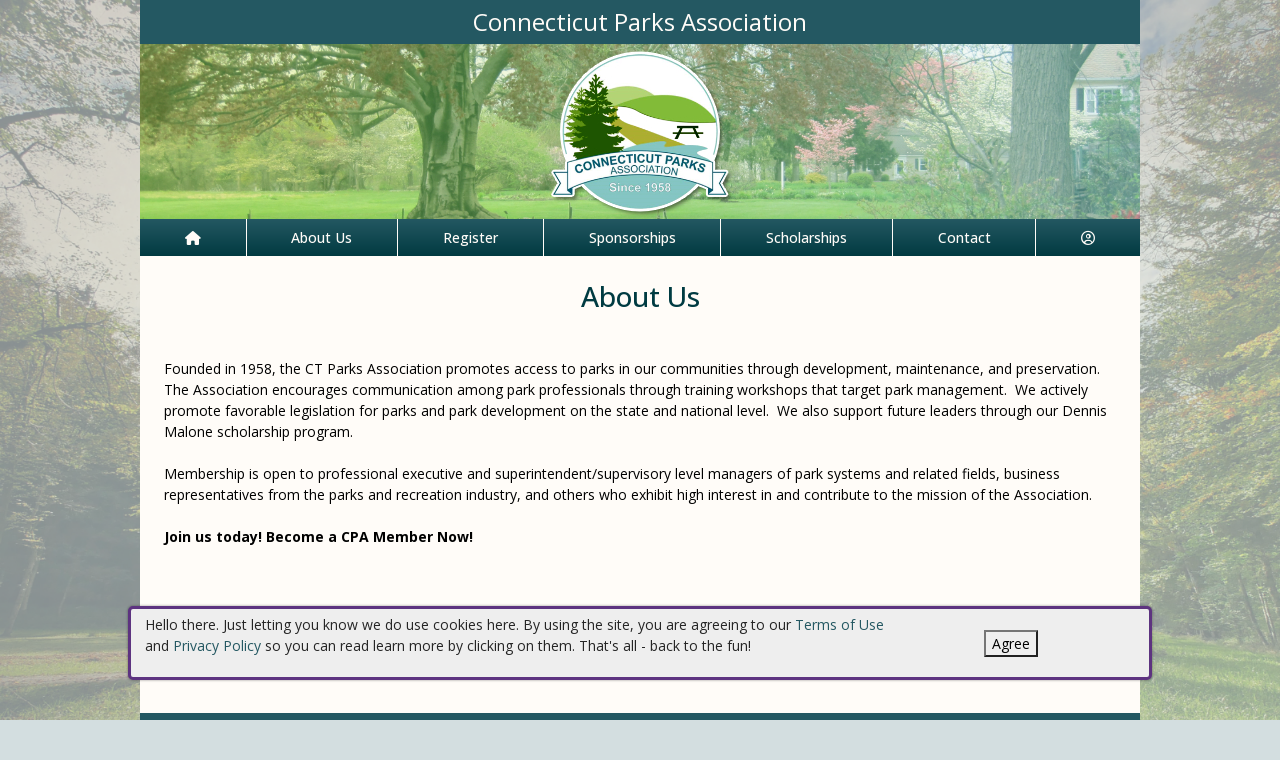

--- FILE ---
content_type: text/html; charset=utf-8
request_url: https://ctparks.myrec.com/info/dept/details.aspx?DeptInfoID=1056
body_size: 11076
content:


<!DOCTYPE html>
<html lang="en-US">
<head><meta name="author" content="MyRec.com" /><meta name="robots" content="follow, index" /><meta http-equiv="Content-Type" content="text/html;charset=utf-8" /><meta name="viewport" content="width=device-width, initial-scale=1.0" />

		<!-- favicon -->
		<link rel="apple-touch-icon" sizes="180x180" href="/info/includes/icons/apple-touch-icon.png" /><link rel="icon" type="image/png" sizes="32x32" href="/info/includes/icons/favicon-32x32.png" /><link rel="icon" type="image/png" sizes="16x16" href="/info/includes/icons/favicon-16x16.png" />
		<!-- <link rel="manifest" href="/info/includes/icons/site.webmanifest" /> -->

		<!-- Bootstrap CDN -->
		<link href="https://cdn.jsdelivr.net/npm/bootstrap@5.3.3/dist/css/bootstrap.min.css" rel="stylesheet" integrity="sha384-QWTKZyjpPEjISv5WaRU9OFeRpok6YctnYmDr5pNlyT2bRjXh0JMhjY6hW+ALEwIH" crossorigin="anonymous" />
		<script src="https://cdn.jsdelivr.net/npm/@popperjs/core@2.11.8/dist/umd/popper.min.js" integrity="sha384-I7E8VVD/ismYTF4hNIPjVp/Zjvgyol6VFvRkX/vR+Vc4jQkC+hVqc2pM8ODewa9r" crossorigin="anonymous"></script>
		<script src="https://cdn.jsdelivr.net/npm/bootstrap@5.3.7/dist/js/bootstrap.min.js" integrity="sha384-7qAoOXltbVP82dhxHAUje59V5r2YsVfBafyUDxEdApLPmcdhBPg1DKg1ERo0BZlK" crossorigin="anonymous"></script>

		<!-- Bootstrap icons-->
		<link rel="stylesheet" href="https://cdn.jsdelivr.net/npm/bootstrap-icons@1.11.3/font/bootstrap-icons.min.css" />



		<!-- JQuery -->
		<script src="https://code.jquery.com/jquery-3.7.1.js" integrity="sha256-eKhayi8LEQwp4NKxN+CfCh+3qOVUtJn3QNZ0TciWLP4=" crossorigin="anonymous"></script>

		<!-- FontAwesome Kit -->
		<script src="https://kit.fontawesome.com/b6cc480471.js" crossorigin="anonymous"></script>

		<!-- Google Fonts -->
		<link rel="preconnect" href="https://fonts.googleapis.com" /><link rel="preconnect" href="https://fonts.gstatic.com" crossorigin="" /><link href="https://fonts.googleapis.com/css2?family=Open+Sans:wght@300..800&amp;display=swap" rel="stylesheet" />

		<!-- CSS Files -->
		<link rel="stylesheet" href="/custom-colors.css?v=2.1" /> <!-- Custom colors -->
		<link rel="stylesheet" href="/info/master/css/myrec_style.css?v=2.1" /> <!-- Global styling -->
		<link rel="stylesheet" href="/info/master/css/myrec_style-mediaqueries.css?v=2.1" /> <!-- Viewport-specific styling -->
		<link rel="stylesheet" href="/info/master/css/no-more-tables.css" /> <!-- OLD tables -->
		<link rel="stylesheet" href="/info/master/css/no-more-table-sm.css" /> <!-- OLD tables mobile -->

		<!-- Misc UI Update JS -->
		<script src="/info/master/js/myrec-base-js.js?v=1"></script>

		<!-- Fancybox -->
		<link rel="stylesheet" href="/info/includes/fancybox3/jquery.fancybox.min.css" />
		<script src="/info/includes/fancybox3/jquery.fancybox.min.js"></script>

	
	<meta name="description" content="Details on department policies and other information displays here.">
<title>
	Connecticut Parks Association: Department Information Details
</title></head>

<a href="#content" class="skip">Skip to content</a>

<body>

	<div id="public-alert-group">
		
	</div>

	<form method="post" action="./details.aspx?DeptInfoID=1056" id="frmMain">
<div class="aspNetHidden">
<input type="hidden" name="__VIEWSTATE" id="__VIEWSTATE" value="/[base64]/dHlwZT1hY3Rpdml0aWVzAAhQcm9ncmFtc2QCAg9kFgQCAQ8PFggfBQVOaHR0cHM6Ly9jdHBhcmtzLm15cmVjLmNvbS9pbmZvL2FjdGl2aXRpZXMvcHJvZ3JhbV9kZXRhaWxzLmFzcHg/[base64]/dHlwZT1hY3Rpdml0aWVzAAhQcm9ncmFtc2QCAg9kFgQCAQ8PFggfBQVOaHR0cHM6Ly9jdHBhcmtzLm15cmVjLmNvbS9pbmZvL2FjdGl2aXRpZXMvcHJvZ3JhbV9kZXRhaWxzLmFzcHg/[base64]/[base64]/[base64]/NMoba+h46wM4ldRGAc=" />
</div>

<div class="aspNetHidden">

	<input type="hidden" name="__VIEWSTATEGENERATOR" id="__VIEWSTATEGENERATOR" value="FF8DEB41" />
	<input type="hidden" name="__EVENTVALIDATION" id="__EVENTVALIDATION" value="/wEdABAs8VV/+GbfBz2m5Tx5a3z88oKhfq8WIQcrAYEGA4Zo5e9qcyUClWNssgob5lTHgycMJ2FKdJPFjYIyi7GszdAwPXPjI1SNHXEo7tTmjeBfcjx5aF3MD6EoXrOa2vuhXinjqX9wo+Ja8I0ua/uk5kbyd1BY2id2tL81OInJbaN8Y0M3RXIALbZmfoGU8unbXrg7g0GGc8Qxyc2hXrn2RmqG53nrl6rKPr6x9CCsxfGFmae73QdtWcGHuhwT5yO2x1Es/fjI89UkDIpojdrmjR5jWX93E3T6yRqmRG91dQEVU6+sfyPVefOx4VHpgzJLgAbZRtVkXygOJ2ZvETUfrX5peXLwbW1bGOO8su+19W0+nu9K78btoD+wVhvQGfXKC7Q=" />
</div>
		<div class="policy-banner" style="display: none; border: 3px solid #5D3380;">
			<p>
			Hello there. Just letting you know we do use cookies here. By using the site, you are agreeing to our
			<a href="/info/policies/default.aspx" target="_blank" rel="noopener noreferrer">Terms of Use</a> and
			<a href="/info/policies/privacy.aspx" target="_blank" rel="noopener noreferrer">Privacy Policy</a> so you can read learn more by clicking on them.
			That's all - back to the fun!
			</p>
			<div class="col-md-3 text-center">
				<button class="policy-close">Agree</button>
			</div>
		</div>


		


	<div id="main-container" class="container">
		<header>
			

				<!-- Department name title -->
				<div class="siteName">
					<span id="lblDepartmentName">Connecticut Parks Association</span>
				</div>

				<!-- Banner image -->
				<div class="banner">
					<a id="hlHeaderImage" title="Connecticut Parks Association" class="logo" alt="Connecticut Parks Association" href="/info/default.aspx"><img title="Connecticut Parks Association" src="/images/header_banner.jpg" alt="Connecticut Parks Association" /></a>
				</div>

			

			
				<nav>
						

<nav id="myrec-main-nav" class="navbar container">
	<ul class="navbar-nav">
		<li class="nav-item">
			<a href="/info/default.aspx" class="nav-link"><i class="fa fa-home"></i></a>
		</li>
		
				<li class="nav-item dropdown">

					<a id="ctrMainNav_rptNavGroups_hlNavGroup_0" class="nav-link dropdown-toggle" data-bs-toggle="dropdown" href="/info/dept/default.aspx">About Us</a>
					<input type="hidden" name="ctl00$ctrMainNav$rptNavGroups$ctl00$hdnNavGroupID" id="ctrMainNav_rptNavGroups_hdnNavGroupID_0" value="3" />
					
							<ul class="dropdown-menu">
						
							<li><a href="/info/dept/default.aspx">Information</a></li>
						
							<li><a href="/info/meetings/default.aspx">Park Management Info</a></li>
						
							<li><a href="/info/gallery/default.aspx">Gallery</a></li>
						
							</ul>
						
				</li>
			
				<li class="nav-item dropdown">

					<a id="ctrMainNav_rptNavGroups_hlNavGroup_1" class="nav-link dropdown-toggle" data-bs-toggle="dropdown" href="/info/activities/default.aspx?type=activities">Register</a>
					<input type="hidden" name="ctl00$ctrMainNav$rptNavGroups$ctl01$hdnNavGroupID" id="ctrMainNav_rptNavGroups_hdnNavGroupID_1" value="1" />
					
							<ul class="dropdown-menu">
						
							<li><a href="/info/activities/default.aspx?type=memberships">Memberships</a></li>
						
							<li><a href="/info/activities/default.aspx?type=activities">Programs</a></li>
						
							</ul>
						
				</li>
			
				<li class="nav-item dropdown">

					<a id="ctrMainNav_rptNavGroups_hlNavGroup_2" class="nav-link dropdown-toggle" data-bs-toggle="dropdown" href="https://ctparks.myrec.com/info/activities/program_details.aspx?ProgramID=29879">Sponsorships</a>
					<input type="hidden" name="ctl00$ctrMainNav$rptNavGroups$ctl02$hdnNavGroupID" id="ctrMainNav_rptNavGroups_hdnNavGroupID_2" value="2" />
					
							<ul class="dropdown-menu">
						
							<li><a href="https://ctparks.myrec.com/info/activities/program_details.aspx?ProgramID=29879">Sponsorships</a></li>
						
							</ul>
						
				</li>
			
				<li class="nav-item dropdown">

					<a id="ctrMainNav_rptNavGroups_hlNavGroup_3" class="nav-link dropdown-toggle" data-bs-toggle="dropdown" href="/info/products/default.aspx">Scholarships</a>
					<input type="hidden" name="ctl00$ctrMainNav$rptNavGroups$ctl03$hdnNavGroupID" id="ctrMainNav_rptNavGroups_hdnNavGroupID_3" value="6" />
					
							<ul class="dropdown-menu">
						
							<li><a href="https://ctparks.myrec.com/info/dept/details.aspx?DeptInfoID=1053">CPA Scholarships</a></li>
						
							</ul>
						
				</li>
			
				<li class="nav-item dropdown">

					<a id="ctrMainNav_rptNavGroups_hlNavGroup_4" class="nav-link dropdown-toggle" data-bs-toggle="dropdown" href="/info/contact/default.aspx">Contact</a>
					<input type="hidden" name="ctl00$ctrMainNav$rptNavGroups$ctl04$hdnNavGroupID" id="ctrMainNav_rptNavGroups_hdnNavGroupID_4" value="4" />
					
							<ul class="dropdown-menu">
						
							<li><a href="/info/contact/default.aspx">Contact Us</a></li>
						
							<li><a href="/info/help/default.aspx">Help</a></li>
						
							<li><a href="/info/tutorial/default.aspx">How to Register</a></li>
						
							<li><a href="/info/affiliated/default.aspx">Resources</a></li>
						
							</ul>
						
				</li>
			
		<li class="nav-item dropdown">
			<a class="dropdown-toggle nav-link" data-bs-toggle="dropdown" href="/info/household/default.aspx"><i class="fa fa-user-circle-o" aria-hidden="true"></i></a>
			<ul class="dropdown-menu dropdown-menu-lg-end">
				
					<li><a href="/info/household/login.aspx">Account Login</a></li>
					<li><a href="/info/household/add_step_01.aspx">Create Account</a></li>
				

				
			</ul>
		</li>
		
	</ul>
</nav>
	

		<!-- <b class="ieMsg">For the best browsing experience, please upgrade to <a href="https://www.microsoft.com/en-us/download/internet-explorer.aspx" target="_blank">IE 9 or greater</a>, <a href="https://www.microsoft.com/en-us/download/details.aspx?id=48126" target="_blank">Edge</a>, <a href="https://www.mozilla.org/en-US/firefox/new/" target="_blank">Firefox</a>, or <a href="https://www.google.com/chrome/browser/desktop/">Chrome</a>.</b> -->

		<!--Mobile-->
		<nav id="myrec-mobile-nav" class="navbar container">

			<ul class="navbar-nav">

				<li class="nav-item"><a href="/info/default.aspx" class="nav-link"><i class="fa-solid fa-house"></i></a></li>
				
				
				

				<li class="nav-item">
					<a class="nav-link mobile-toggle-trigger" href="#collapse-mobile-acct" data-bs-toggle="collapse" aria-expanded="false" aria-controls="collapse-mobile-acct"><i class="fa-solid fa-circle-user"></i></a>
				</li>

				<li class="nav-item">
					<a class="nav-link mobile-toggle-trigger" href="#collapse-mobile" data-bs-toggle="collapse" aria-expanded="false" aria-controls="collapse-mobile">
						<i class="fa-solid fa-bars"></i>
					</a>
					
				</li>
				
			</ul>

			<div class="collapse mobile-menu-toggle" id="collapse-mobile-acct" data-bs-parent="#myrec-mobile-nav">
				<ul class="mobile-menu">
					
					
						<li><a href="/info/household/login.aspx">Account Login</a></li>
						<li><a href="/info/household/add_step_01.aspx">Create Account</a></li>
					
				</ul>
			</div>


			<div class="collapse mobile-menu-toggle" id="collapse-mobile" data-bs-parent="#myrec-mobile-nav">
				<ul class="mobile-menu">
					
							<li class="nav-item dropdown">
								<a id="ctrMainNav_rptNavGroups2_hlNavGroup2_0" class="nav-link dropdown-toggle" data-bs-toggle="dropdown" href="/info/dept/default.aspx">About Us</a>
								<!-- <input type="hidden" name="ctl00$ctrMainNav$rptNavGroups2$ctl00$hdnNavGroupID" id="ctrMainNav_rptNavGroups2_hdnNavGroupID_0" value="3" /> -->
								<input type="hidden" name="ctl00$ctrMainNav$rptNavGroups2$ctl00$hdnNavGroupID2" id="ctrMainNav_rptNavGroups2_hdnNavGroupID2_0" value="3" />
								<ul class="dropdown-menu mobile-menu-submenu">
									
											<li class="dropdown-item"><a href="/info/dept/default.aspx">Information</a></li>
										
											<li class="dropdown-item"><a href="/info/meetings/default.aspx">Park Management Info</a></li>
										
											<li class="dropdown-item"><a href="/info/gallery/default.aspx">Gallery</a></li>
										
								</ul>
							</li>
						
							<li class="nav-item dropdown">
								<a id="ctrMainNav_rptNavGroups2_hlNavGroup2_1" class="nav-link dropdown-toggle" data-bs-toggle="dropdown" href="/info/activities/default.aspx?type=activities">Register</a>
								<!-- <input type="hidden" name="ctl00$ctrMainNav$rptNavGroups2$ctl01$hdnNavGroupID" id="ctrMainNav_rptNavGroups2_hdnNavGroupID_1" value="1" /> -->
								<input type="hidden" name="ctl00$ctrMainNav$rptNavGroups2$ctl01$hdnNavGroupID2" id="ctrMainNav_rptNavGroups2_hdnNavGroupID2_1" value="1" />
								<ul class="dropdown-menu mobile-menu-submenu">
									
											<li class="dropdown-item"><a href="/info/activities/default.aspx?type=memberships">Memberships</a></li>
										
											<li class="dropdown-item"><a href="/info/activities/default.aspx?type=activities">Programs</a></li>
										
								</ul>
							</li>
						
							<li class="nav-item dropdown">
								<a id="ctrMainNav_rptNavGroups2_hlNavGroup2_2" class="nav-link dropdown-toggle" data-bs-toggle="dropdown" href="https://ctparks.myrec.com/info/activities/program_details.aspx?ProgramID=29879">Sponsorships</a>
								<!-- <input type="hidden" name="ctl00$ctrMainNav$rptNavGroups2$ctl02$hdnNavGroupID" id="ctrMainNav_rptNavGroups2_hdnNavGroupID_2" value="2" /> -->
								<input type="hidden" name="ctl00$ctrMainNav$rptNavGroups2$ctl02$hdnNavGroupID2" id="ctrMainNav_rptNavGroups2_hdnNavGroupID2_2" value="2" />
								<ul class="dropdown-menu mobile-menu-submenu">
									
											<li class="dropdown-item"><a href="https://ctparks.myrec.com/info/activities/program_details.aspx?ProgramID=29879">Sponsorships</a></li>
										
								</ul>
							</li>
						
							<li class="nav-item dropdown">
								<a id="ctrMainNav_rptNavGroups2_hlNavGroup2_3" class="nav-link dropdown-toggle" data-bs-toggle="dropdown" href="/info/products/default.aspx">Scholarships</a>
								<!-- <input type="hidden" name="ctl00$ctrMainNav$rptNavGroups2$ctl03$hdnNavGroupID" id="ctrMainNav_rptNavGroups2_hdnNavGroupID_3" value="6" /> -->
								<input type="hidden" name="ctl00$ctrMainNav$rptNavGroups2$ctl03$hdnNavGroupID2" id="ctrMainNav_rptNavGroups2_hdnNavGroupID2_3" value="6" />
								<ul class="dropdown-menu mobile-menu-submenu">
									
											<li class="dropdown-item"><a href="https://ctparks.myrec.com/info/dept/details.aspx?DeptInfoID=1053">CPA Scholarships</a></li>
										
								</ul>
							</li>
						
							<li class="nav-item dropdown">
								<a id="ctrMainNav_rptNavGroups2_hlNavGroup2_4" class="nav-link dropdown-toggle" data-bs-toggle="dropdown" href="/info/contact/default.aspx">Contact</a>
								<!-- <input type="hidden" name="ctl00$ctrMainNav$rptNavGroups2$ctl04$hdnNavGroupID" id="ctrMainNav_rptNavGroups2_hdnNavGroupID_4" value="4" /> -->
								<input type="hidden" name="ctl00$ctrMainNav$rptNavGroups2$ctl04$hdnNavGroupID2" id="ctrMainNav_rptNavGroups2_hdnNavGroupID2_4" value="4" />
								<ul class="dropdown-menu mobile-menu-submenu">
									
											<li class="dropdown-item"><a href="/info/contact/default.aspx">Contact Us</a></li>
										
											<li class="dropdown-item"><a href="/info/help/default.aspx">Help</a></li>
										
											<li class="dropdown-item"><a href="/info/tutorial/default.aspx">How to Register</a></li>
										
											<li class="dropdown-item"><a href="/info/affiliated/default.aspx">Resources</a></li>
										
								</ul>
							</li>
						
				</ul>
			</div>
		</nav>

		
				</nav>
			

			

			
				<div class="linkStandout registerMsg">
					<a href="/info/default.aspx" alt="Home" title="Home">
						<i class="fa-solid fa-house"></i>
					</a>

					<a id="hlRegisterNow" href="/info/activities/default.aspx">Register Now</a>
				</div>

				

			</header>

			<div id="page-content">

				<div class="index-content">
					
					<a href="#nav" class="skip">Skip to nav</a>
					
				</div>

			<div class="main-content">
				

				
	<h1><span id="Content_lblTitle">About Us</span></h1><br />
	<span id="Content_lblDescription"><p><span style="color: black;">Founded in 1958, the CT Parks Association promotes access to parks in our communities through development, maintenance, and preservation. The Association encourages communication among park professionals through training workshops that target park management. &nbsp;We actively promote favorable legislation for parks and park development on the state and national level. &nbsp;We also support future leaders through our Dennis Malone scholarship program. </span><br /><span style="color: black;">&nbsp;</span><br /><span style="color: black;">Membership is open to professional executive and superintendent/supervisory level managers of park systems and related fields, business representatives from the parks and recreation industry, and others who exhibit high interest in and contribute to the mission of the Association. &nbsp;</span><br /><span style="color: black;">&nbsp;</span><br /><a title="About us - Memberships" href="https://ctparks.myrec.com/info/activities/program_details.aspx?ProgramID=29869"><span style="color: black;">Join us today! Become a CPA&nbsp;Member Now!</span></a></p><br/></span><br />
	<a id="Content_aWebAddress"></a>
	

	<div class="center">
		<br /><br /><a href="default.aspx">Return to Previous List</a><br /><br />
   	</div>

				
				
				

				
			</div>
		</div>
	</div>

		<!-- FOOTER -->

		<footer>
			<div id="footer-top" class="myrec-flex-row">
				
					<div class="footer-group">
						<h3>Contact Us</h3>
						<div class="footer-contact">
							<div class="bold"><span id="lblDepartmentName3">Connecticut Parks Association</span></div>

							<ul class="address">
								<li><span id="lblAddress1">460 Liberty Street</span></li>

								
									<li><span id="lblCityStateZip">Meriden, CT 06450</span></li>
								

							</ul>

							<ul class="contact-detail">
								
									<li><i class="icon-phone icon-large"></i>Email: <a id="hlEmailAddress" href="mailto:cbourdon@meridenct.gov">cbourdon@meridenct.gov</a></a></li>
								
									<li><i class="icon-phone icon-large"></i>Phone: <a id="hlPhoneNumber" href="tel:2036304259">2036304259</a></a></li>
								
							</ul>
						</div>

					</div>

					<div class="footer-group">
						
								<h3>Connect with Us</h3>
								<div class="footer-socials">
							
									<a href="https://www.facebook.com/Connecticut-Parks-Association-1912040579021131/?ref=hl" alt="Facebook" title="Facebook" target="_blank"><i class="fa fa-facebook-official fa-2x"></i></a>
							
								</div>
							



					</div>

						<div class="footer-group">
							
									<h3>
										<a id="rptSponsors_hlSponsors" href="/info/sponsors/default.aspx">Executive Board</a>
									</h3>
									<div id="footer-slider" class="carousel slide">
										<button class="carousel-control-prev" type="button" data-bs-target="#footer-slider" data-bs-slide="prev">
											<i class="bi bi-arrow-left-short"></i>
											<span class="visually-hidden">Previous</span>
										</button>

										<button class="carousel-control-next" type="button" data-bs-target="#footer-slider" data-bs-slide="next">
											<i class="bi bi-arrow-right-short"></i>
											<span class="visually-hidden">Next</span>
										</button>

										<div class="carousel-inner">
								
									<div class="carousel-item">
										<div class="footer-slider-image"><img src="/PhotoPool/53775_1.png" title="" alt="" width="150" /></div>
										<div class="footer-slider-caption"><a href="https://www.facebook.com/Connecticut-Parks-Association-1912040579021131/?ref=hl" target="_blank"><span style="font-size: medium;">Click here to "Like" Connecticut Parks Association on Facebook!</span></a></div>
									</div>
								
									<div class="carousel-item">
										<div class="footer-slider-image"><a href="https://www.myrec.com/" target="_blank"><img src="/PhotoPool/15.jpg" title="MyRec.com" alt="MyRec.com" width="150" /></a></div>
										<div class="footer-slider-caption">&nbsp;</div>
									</div>
								
										</div>
									</div>
								
						</div>
					</div>

					<div id="footer-bottom" class="myrec-flex-row">
						<div class="footer-bottom-section">
							<div class="bold">&copy;<span id="lblYear">2026</span>&nbsp;<span id="lblDepartmentName2">Connecticut Parks Association</span></div>
						</div>

						<div class="footer-bottom-section">
							<ul>
								<li><a href="/info/policies/default.aspx" target="_blank">Terms</a></li>
								<li>&#9675;</li>
								<li><a href="/info/policies/privacy.aspx" target="_blank">Privacy</a></li>
								<li>&#9675;</li>
								<li><a href="/info/help/default.aspx">Help</a></li>
								<li>&#9675;</li>
								<li><a href="/info/tutorial/default.aspx">How To</a></li>
							</ul>
						</div>

						<div class="footer-bottom-section">
							Provided by <a href="http://www.myrec.com" target="_blank">MyRec.com Recreation Software</a>
						</div>

					</div>

			
		</footer>
	

<script type="text/javascript">
//<![CDATA[
$(function() {
	$( '.birthdatepicker' ).datepicker({
		yearRange: '1920:2026',
		showOtherMonths: true,
		selectOtherMonths: true,
		changeMonth: true,
		changeYear: true,
		showOn: 'both',
		buttonImage: '/info/images/button_calendar.png',
		buttonImageOnly: true
	});
});
//]]>
</script>
</form>


<!-- Quick script to add 'active' class to first instance of sponsor carousel slide -->
<script>
	$(document).ready(function(){
		if($(".carousel-item").length != 0){
			$(".carousel-item:first").addClass("active");
		}
	});
</script>

	<script type="text/javascript">
		$("a.constant_contact").fancybox({
			'titlePosition':'inside',
			'transitionIn':'fade',
			'transitionOut':'fade',
			'speedIn':600,
			'speedOut':100,
			'width':225,
			'height':100,
			'autoDimensions':false,
			'overlayShow':true
		});

		$(function() {
			$('.phone_us').mask('(999) 999-9999');
			$('.zip_us').mask('99999-9999');
			$( '.datepicker' ).datepicker({
				yearRange: '2010:2050',
				showOtherMonths: true,
				selectOtherMonths: true,
				changeMonth: true,
				changeYear: true,
				showOn: 'both',
				buttonImage: '/info/images/button_calendar.png',
				buttonImageOnly: true
			});

			$( ".datepickerL" ).datepicker({
				yearRange: "1920:2050",
				showOtherMonths: true,
				selectOtherMonths: true,
				changeMonth: true,
				changeYear: true,
				showOn: "both",
				buttonImage: "/management/images/button_calendar.png",
				buttonImageOnly: true
			});
			$('.timeEntry').timeEntry({defaultTime: '00:00', spinnerImage: '', noSeparatorEntry: true, ampmPrefix: ' '});
			$('.date').dateEntry({spinnerImage: ''});
		});

		function pageLoad(sender,args) {
			$('.phone_us').mask('(999) 999-9999');
			$('.zip_us').mask('99999-9999');
			$( '.datepicker' ).datepicker({
				yearRange: '2010:2050',
				showOtherMonths: true,
				selectOtherMonths: true,
				changeMonth: true,
				changeYear: true,
				showOn: 'both',
				buttonImage: '/info/images/button_calendar.png',
				buttonImageOnly: true
			});

			$( ".datepickerL" ).datepicker({
				yearRange: "1920:2050",
				showOtherMonths: true,
				selectOtherMonths: true,
				changeMonth: true,
				changeYear: true,
				showOn: "both",
				buttonImage: "/management/images/button_calendar.png",
				buttonImageOnly: true
			});
			$('.timeEntry').timeEntry({defaultTime: '00:00', spinnerImage: '', noSeparatorEntry: true, ampmPrefix: ' '});
			$('.date').dateEntry({spinnerImage: ''});
		}

		function setPolicySeen(){
			localStorage.setItem(('policySeen'), 'shown');
		}
	</script>

	<script type="text/javascript">
		$(document).ready(function(){
			if($(window).width() >= 600) {
				$(".second_div").css({'width':($(".first_div").width()+50+'px')});
			}

		    //Cookie Banner
		    if(localStorage.getItem('policySeen') != 'shown'){
		    	$('.policy-banner').delay(2000).fadeIn();
				$('.policy-checkbox').delay(100).fadeIn();
		    }
			else{
				$('#chkPolicyAgree').attr('checked', true);
			}

		    $('.policy-close').click(function(e){
				setPolicySeen();
		    	$('.policy-banner').fadeOut();
				$('.policy-checkbox').fadeOut();
		    });
		});
	</script>

	


	<script type="text/javascript" src="/info/includes/jquery/jquery.mask.min.js"></script> <!--Field Masking JS-->
	<script type="text/javascript" src="/info/includes/jquery-ui-1.10.2.custom/js/jquery-ui-1.10.2.custom.js"></script> <!--UI JS-->
	<link rel="stylesheet" type="text/css" href="/info/includes/jquery-ui-1.10.2.custom/css/themes/eggplant/jquery-ui.css" media="screen"></link> <!--Calendar Coloring JS-->
	<script type="text/javascript" src="/info/includes/jquery.timeentry.package/jquery.timeentry.min.js"></script> <!--Time Masking JS-->
	<script type="text/javascript" src="/info/includes/jquery.dateentry.package/jquery.dateentry.js"></script> <!--Date Masking JS-->

</body>
</html>

--- FILE ---
content_type: text/css
request_url: https://ctparks.myrec.com/custom-colors.css?v=2.1
body_size: 251
content:
@charset "UTF-8";
/* CSS Document */

/* 10 Colors Only: #003B42, #245862, #013A41, #D3DEE0, #000000, #666666, #CCCCCC, #FFFCF8, #B1D574, #C4DC98, #27431E, #C90C2F */

:root{
--dark-minor-accent: #003B42;
--highlight: #C4DC98;
--light-minor-accent: #D3DEE0;
--main-accent: #245862;
--main-background: #FFFCF8;
--minor-accent: #013A41;
--second-accent: #B1D574;
--second-background: #27431E;
--second-text: #CCCCCC;
--shadow: #000000;
--text-accent: #666666;
--warning: #C90C2F;
--main-gradient: linear-gradient(to bottom, #245862, #013A41);
--minor-gradient: linear-gradient(to bottom, #B1D574, #C4DC98);
}